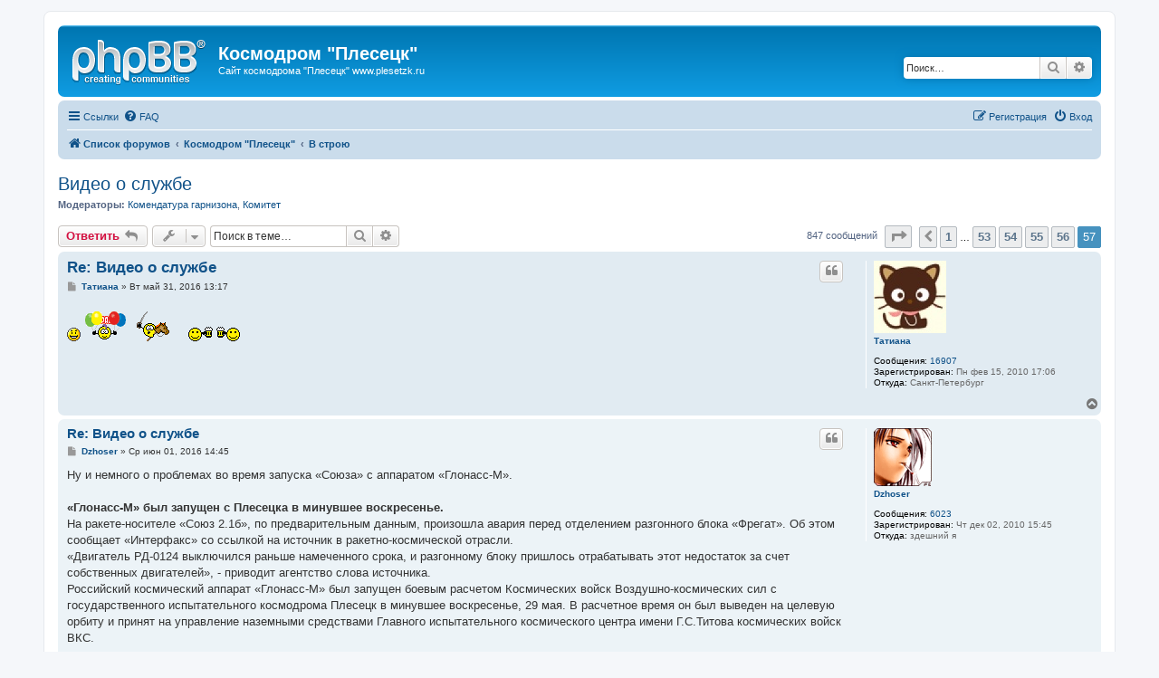

--- FILE ---
content_type: text/html; charset=UTF-8
request_url: http://forum.plesetzk.ru/viewtopic.php?f=25&p=389093&sid=e6f121cead8962d75a58f4e17b172d48
body_size: 8544
content:
<!DOCTYPE html>
<html dir="ltr" lang="ru">
<head>
<meta charset="utf-8" />
<meta http-equiv="X-UA-Compatible" content="IE=edge">
<meta name="viewport" content="width=device-width, initial-scale=1" />

<title>Видео о службе - Страница 57 - Космодром &quot;Плесецк&quot;</title>


	<link rel="canonical" href="http://forum.plesetzk.ru/viewtopic.php?t=3611&amp;start=840">

<!--
	phpBB style name: prosilver
	Based on style:   prosilver (this is the default phpBB3 style)
	Original author:  Tom Beddard ( http://www.subBlue.com/ )
	Modified by:
-->

<link href="./assets/css/font-awesome.min.css?assets_version=12" rel="stylesheet">
<link href="./styles/prosilver/theme/stylesheet.css?assets_version=12" rel="stylesheet">
<link href="./styles/prosilver/theme/ru/stylesheet.css?assets_version=12" rel="stylesheet">




<!--[if lte IE 9]>
	<link href="./styles/prosilver/theme/tweaks.css?assets_version=12" rel="stylesheet">
<![endif]-->





</head>
<body id="phpbb" class="nojs notouch section-viewtopic ltr ">


<div id="wrap" class="wrap">
	<a id="top" class="top-anchor" accesskey="t"></a>
	<div id="page-header">
		<div class="headerbar" role="banner">
					<div class="inner">

			<div id="site-description" class="site-description">
				<a id="logo" class="logo" href="./index.php?sid=45c836e40eb5da0561a52003ffff88d8" title="Список форумов"><span class="site_logo"></span></a>
				<h1>Космодром &quot;Плесецк&quot;</h1>
				<p>Сайт космодрома &quot;Плесецк&quot; www.plesetzk.ru</p>
				<p class="skiplink"><a href="#start_here">Пропустить</a></p>
			</div>

									<div id="search-box" class="search-box search-header" role="search">
				<form action="./search.php?sid=45c836e40eb5da0561a52003ffff88d8" method="get" id="search">
				<fieldset>
					<input name="keywords" id="keywords" type="search" maxlength="128" title="Ключевые слова" class="inputbox search tiny" size="20" value="" placeholder="Поиск…" />
					<button class="button button-search" type="submit" title="Поиск">
						<i class="icon fa-search fa-fw" aria-hidden="true"></i><span class="sr-only">Поиск</span>
					</button>
					<a href="./search.php?sid=45c836e40eb5da0561a52003ffff88d8" class="button button-search-end" title="Расширенный поиск">
						<i class="icon fa-cog fa-fw" aria-hidden="true"></i><span class="sr-only">Расширенный поиск</span>
					</a>
					<input type="hidden" name="sid" value="45c836e40eb5da0561a52003ffff88d8" />

				</fieldset>
				</form>
			</div>
						
			</div>
					</div>
				<div class="navbar" role="navigation">
	<div class="inner">

	<ul id="nav-main" class="nav-main linklist" role="menubar">

		<li id="quick-links" class="quick-links dropdown-container responsive-menu" data-skip-responsive="true">
			<a href="#" class="dropdown-trigger">
				<i class="icon fa-bars fa-fw" aria-hidden="true"></i><span>Ссылки</span>
			</a>
			<div class="dropdown">
				<div class="pointer"><div class="pointer-inner"></div></div>
				<ul class="dropdown-contents" role="menu">
					
											<li class="separator"></li>
																									<li>
								<a href="./search.php?search_id=unanswered&amp;sid=45c836e40eb5da0561a52003ffff88d8" role="menuitem">
									<i class="icon fa-file-o fa-fw icon-gray" aria-hidden="true"></i><span>Сообщения без ответов</span>
								</a>
							</li>
							<li>
								<a href="./search.php?search_id=active_topics&amp;sid=45c836e40eb5da0561a52003ffff88d8" role="menuitem">
									<i class="icon fa-file-o fa-fw icon-blue" aria-hidden="true"></i><span>Активные темы</span>
								</a>
							</li>
							<li class="separator"></li>
							<li>
								<a href="./search.php?sid=45c836e40eb5da0561a52003ffff88d8" role="menuitem">
									<i class="icon fa-search fa-fw" aria-hidden="true"></i><span>Поиск</span>
								</a>
							</li>
					
											<li class="separator"></li>
																			<li>
								<a href="./memberlist.php?mode=team&amp;sid=45c836e40eb5da0561a52003ffff88d8" role="menuitem">
									<i class="icon fa-shield fa-fw" aria-hidden="true"></i><span>Наша команда</span>
								</a>
							</li>
																<li class="separator"></li>

									</ul>
			</div>
		</li>

				<li data-skip-responsive="true">
			<a href="/app.php/help/faq?sid=45c836e40eb5da0561a52003ffff88d8" rel="help" title="Часто задаваемые вопросы" role="menuitem">
				<i class="icon fa-question-circle fa-fw" aria-hidden="true"></i><span>FAQ</span>
			</a>
		</li>
						
			<li class="rightside"  data-skip-responsive="true">
			<a href="./ucp.php?mode=login&amp;sid=45c836e40eb5da0561a52003ffff88d8" title="Вход" accesskey="x" role="menuitem">
				<i class="icon fa-power-off fa-fw" aria-hidden="true"></i><span>Вход</span>
			</a>
		</li>
					<li class="rightside" data-skip-responsive="true">
				<a href="./ucp.php?mode=register&amp;sid=45c836e40eb5da0561a52003ffff88d8" role="menuitem">
					<i class="icon fa-pencil-square-o  fa-fw" aria-hidden="true"></i><span>Регистрация</span>
				</a>
			</li>
						</ul>

	<ul id="nav-breadcrumbs" class="nav-breadcrumbs linklist navlinks" role="menubar">
						<li class="breadcrumbs">
										<span class="crumb"  itemtype="http://data-vocabulary.org/Breadcrumb" itemscope=""><a href="./index.php?sid=45c836e40eb5da0561a52003ffff88d8" itemprop="url" accesskey="h" data-navbar-reference="index"><i class="icon fa-home fa-fw"></i><span itemprop="title">Список форумов</span></a></span>

											<span class="crumb"  itemtype="http://data-vocabulary.org/Breadcrumb" itemscope="" data-forum-id="16"><a href="./viewforum.php?f=16&amp;sid=45c836e40eb5da0561a52003ffff88d8" itemprop="url"><span itemprop="title">Космодром &quot;Плесецк&quot;</span></a></span>
															<span class="crumb"  itemtype="http://data-vocabulary.org/Breadcrumb" itemscope="" data-forum-id="25"><a href="./viewforum.php?f=25&amp;sid=45c836e40eb5da0561a52003ffff88d8" itemprop="url"><span itemprop="title">В строю</span></a></span>
												</li>
		
					<li class="rightside responsive-search">
				<a href="./search.php?sid=45c836e40eb5da0561a52003ffff88d8" title="Параметры расширенного поиска" role="menuitem">
					<i class="icon fa-search fa-fw" aria-hidden="true"></i><span class="sr-only">Поиск</span>
				</a>
			</li>
			</ul>

	</div>
</div>
	</div>

	
	<a id="start_here" class="anchor"></a>
	<div id="page-body" class="page-body" role="main">
		
		
<h2 class="topic-title"><a href="./viewtopic.php?f=25&amp;t=3611&amp;start=840&amp;sid=45c836e40eb5da0561a52003ffff88d8">Видео о службе</a></h2>
<!-- NOTE: remove the style="display: none" when you want to have the forum description on the topic body -->
<div style="display: none !important;">Информация о прохождении службы в действующих частях<br /></div>
<p>
	<strong>Модераторы:</strong> <a href="./memberlist.php?mode=group&amp;g=4143&amp;sid=45c836e40eb5da0561a52003ffff88d8">Комендатура гарнизона</a>, <a href="./memberlist.php?mode=group&amp;g=4144&amp;sid=45c836e40eb5da0561a52003ffff88d8">Комитет</a>
</p>


<div class="action-bar bar-top">
	
			<a href="./posting.php?mode=reply&amp;f=25&amp;t=3611&amp;sid=45c836e40eb5da0561a52003ffff88d8" class="button" title="Ответить">
							<span>Ответить</span> <i class="icon fa-reply fa-fw" aria-hidden="true"></i>
					</a>
	
			<div class="dropdown-container dropdown-button-control topic-tools">
		<span title="Управление темой" class="button button-secondary dropdown-trigger dropdown-select">
			<i class="icon fa-wrench fa-fw" aria-hidden="true"></i>
			<span class="caret"><i class="icon fa-sort-down fa-fw" aria-hidden="true"></i></span>
		</span>
		<div class="dropdown">
			<div class="pointer"><div class="pointer-inner"></div></div>
			<ul class="dropdown-contents">
																												<li>
					<a href="./viewtopic.php?f=25&amp;t=3611&amp;start=840&amp;sid=45c836e40eb5da0561a52003ffff88d8&amp;view=print" title="Версия для печати" accesskey="p">
						<i class="icon fa-print fa-fw" aria-hidden="true"></i><span>Версия для печати</span>
					</a>
				</li>
											</ul>
		</div>
	</div>
	
			<div class="search-box" role="search">
			<form method="get" id="topic-search" action="./search.php?sid=45c836e40eb5da0561a52003ffff88d8">
			<fieldset>
				<input class="inputbox search tiny"  type="search" name="keywords" id="search_keywords" size="20" placeholder="Поиск в теме…" />
				<button class="button button-search" type="submit" title="Поиск">
					<i class="icon fa-search fa-fw" aria-hidden="true"></i><span class="sr-only">Поиск</span>
				</button>
				<a href="./search.php?sid=45c836e40eb5da0561a52003ffff88d8" class="button button-search-end" title="Расширенный поиск">
					<i class="icon fa-cog fa-fw" aria-hidden="true"></i><span class="sr-only">Расширенный поиск</span>
				</a>
				<input type="hidden" name="t" value="3611" />
<input type="hidden" name="sf" value="msgonly" />
<input type="hidden" name="sid" value="45c836e40eb5da0561a52003ffff88d8" />

			</fieldset>
			</form>
		</div>
	
			<div class="pagination">
			847 сообщений
							<ul>
	<li class="dropdown-container dropdown-button-control dropdown-page-jump page-jump">
		<a class="button button-icon-only dropdown-trigger" href="#" title="Щёлкните для перехода на страницу…" role="button"><i class="icon fa-level-down fa-rotate-270" aria-hidden="true"></i><span class="sr-only">Страница <strong>57</strong> из <strong>57</strong></span></a>
		<div class="dropdown">
			<div class="pointer"><div class="pointer-inner"></div></div>
			<ul class="dropdown-contents">
				<li>Перейти на страницу:</li>
				<li class="page-jump-form">
					<input type="number" name="page-number" min="1" max="999999" title="Введите номер страницы, на которую хотите перейти" class="inputbox tiny" data-per-page="15" data-base-url=".&#x2F;viewtopic.php&#x3F;f&#x3D;25&amp;amp&#x3B;t&#x3D;3611&amp;amp&#x3B;sid&#x3D;45c836e40eb5da0561a52003ffff88d8" data-start-name="start" />
					<input class="button2" value="Перейти" type="button" />
				</li>
			</ul>
		</div>
	</li>
			<li class="arrow previous"><a class="button button-icon-only" href="./viewtopic.php?f=25&amp;t=3611&amp;sid=45c836e40eb5da0561a52003ffff88d8&amp;start=825" rel="prev" role="button"><i class="icon fa-chevron-left fa-fw" aria-hidden="true"></i><span class="sr-only">Пред.</span></a></li>
				<li><a class="button" href="./viewtopic.php?f=25&amp;t=3611&amp;sid=45c836e40eb5da0561a52003ffff88d8" role="button">1</a></li>
			<li class="ellipsis" role="separator"><span>…</span></li>
				<li><a class="button" href="./viewtopic.php?f=25&amp;t=3611&amp;sid=45c836e40eb5da0561a52003ffff88d8&amp;start=780" role="button">53</a></li>
				<li><a class="button" href="./viewtopic.php?f=25&amp;t=3611&amp;sid=45c836e40eb5da0561a52003ffff88d8&amp;start=795" role="button">54</a></li>
				<li><a class="button" href="./viewtopic.php?f=25&amp;t=3611&amp;sid=45c836e40eb5da0561a52003ffff88d8&amp;start=810" role="button">55</a></li>
				<li><a class="button" href="./viewtopic.php?f=25&amp;t=3611&amp;sid=45c836e40eb5da0561a52003ffff88d8&amp;start=825" role="button">56</a></li>
			<li class="active"><span>57</span></li>
	</ul>
					</div>
		</div>




			<div id="p280899" class="post has-profile bg2">
		<div class="inner">

		<dl class="postprofile" id="profile280899">
			<dt class="no-profile-rank has-avatar">
				<div class="avatar-container">
																<a href="./memberlist.php?mode=viewprofile&amp;u=4138&amp;sid=45c836e40eb5da0561a52003ffff88d8" class="avatar"><img class="avatar" src="./download/file.php?avatar=4138_1266670082.jpg" width="80" height="80" alt="Аватара пользователя" /></a>														</div>
								<a href="./memberlist.php?mode=viewprofile&amp;u=4138&amp;sid=45c836e40eb5da0561a52003ffff88d8" class="username">Татиана</a>							</dt>

									
		<dd class="profile-posts"><strong>Сообщения:</strong> <a href="./search.php?author_id=4138&amp;sr=posts&amp;sid=45c836e40eb5da0561a52003ffff88d8">16907</a></dd>		<dd class="profile-joined"><strong>Зарегистрирован:</strong> Пн фев 15, 2010 17:06</dd>		
		
											<dd class="profile-custom-field profile-phpbb_location"><strong>Откуда:</strong> Санкт-Петербург</dd>
							
						
		</dl>

		<div class="postbody">
						<div id="post_content280899">

						<h3 class="first"><a href="#p280899">Re: Видео о службе</a></h3>

													<ul class="post-buttons">
																																									<li>
							<a href="./posting.php?mode=quote&amp;f=25&amp;p=280899&amp;sid=45c836e40eb5da0561a52003ffff88d8" title="Ответить с цитатой" class="button button-icon-only">
								<i class="icon fa-quote-left fa-fw" aria-hidden="true"></i><span class="sr-only">Цитата</span>
							</a>
						</li>
														</ul>
							
						<p class="author">
									<a class="unread" href="./viewtopic.php?p=280899&amp;sid=45c836e40eb5da0561a52003ffff88d8#p280899" title="Сообщение">
						<i class="icon fa-file fa-fw icon-lightgray icon-md" aria-hidden="true"></i><span class="sr-only">Сообщение</span>
					</a>
								<span class="responsive-hide"> <strong><a href="./memberlist.php?mode=viewprofile&amp;u=4138&amp;sid=45c836e40eb5da0561a52003ffff88d8" class="username">Татиана</a></strong> &raquo; </span>Вт май 31, 2016 13:17
			</p>
			
			
			
			<div class="content"><img class="smilies" src="./images/smilies/icon_smile.gif" width="15" height="15" alt=":)" title="Smile">  <img class="smilies" src="./images/smilies/poz.gif" width="47" height="43" alt=":poz:" title="Поздравляю">  <img class="smilies" src="./images/smilies/bud.gif" width="60" height="40" alt=":bud:" title="На коне">  <img class="smilies" src="./images/smilies/beer.gif" width="57" height="16" alt=":beer:" title="Пиво"></div>

			
									
									
						</div>

		</div>

				<div class="back2top">
						<a href="#top" class="top" title="Вернуться к началу">
				<i class="icon fa-chevron-circle-up fa-fw icon-gray" aria-hidden="true"></i>
				<span class="sr-only">Вернуться к началу</span>
			</a>
					</div>
		
		</div>
	</div>

	<hr class="divider" />
				<div id="p280963" class="post has-profile bg1">
		<div class="inner">

		<dl class="postprofile" id="profile280963">
			<dt class="no-profile-rank has-avatar">
				<div class="avatar-container">
																<a href="./memberlist.php?mode=viewprofile&amp;u=4638&amp;sid=45c836e40eb5da0561a52003ffff88d8" class="avatar"><img class="avatar" src="./download/file.php?avatar=4638_1528031153.gif" width="64" height="64" alt="Аватара пользователя" /></a>														</div>
								<a href="./memberlist.php?mode=viewprofile&amp;u=4638&amp;sid=45c836e40eb5da0561a52003ffff88d8" class="username">Dzhoser</a>							</dt>

									
		<dd class="profile-posts"><strong>Сообщения:</strong> <a href="./search.php?author_id=4638&amp;sr=posts&amp;sid=45c836e40eb5da0561a52003ffff88d8">6023</a></dd>		<dd class="profile-joined"><strong>Зарегистрирован:</strong> Чт дек 02, 2010 15:45</dd>		
		
											<dd class="profile-custom-field profile-phpbb_location"><strong>Откуда:</strong> здешний я</dd>
							
						
		</dl>

		<div class="postbody">
						<div id="post_content280963">

						<h3 ><a href="#p280963">Re: Видео о службе</a></h3>

													<ul class="post-buttons">
																																									<li>
							<a href="./posting.php?mode=quote&amp;f=25&amp;p=280963&amp;sid=45c836e40eb5da0561a52003ffff88d8" title="Ответить с цитатой" class="button button-icon-only">
								<i class="icon fa-quote-left fa-fw" aria-hidden="true"></i><span class="sr-only">Цитата</span>
							</a>
						</li>
														</ul>
							
						<p class="author">
									<a class="unread" href="./viewtopic.php?p=280963&amp;sid=45c836e40eb5da0561a52003ffff88d8#p280963" title="Сообщение">
						<i class="icon fa-file fa-fw icon-lightgray icon-md" aria-hidden="true"></i><span class="sr-only">Сообщение</span>
					</a>
								<span class="responsive-hide"> <strong><a href="./memberlist.php?mode=viewprofile&amp;u=4638&amp;sid=45c836e40eb5da0561a52003ffff88d8" class="username">Dzhoser</a></strong> &raquo; </span>Ср июн 01, 2016 14:45
			</p>
			
			
			
			<div class="content">Ну и немного о проблемах во время запуска «Союза» с аппаратом «Глонасс-М».<br>
<br>
<strong class="text-strong">«Глонасс-М» был запущен с Плесецка в минувшее воскресенье.</strong><br>
На ракете-носителе «Союз 2.1б», по предварительным данным, произошла авария перед отделением разгонного блока «Фрегат». Об этом сообщает «Интерфакс» со ссылкой на источник в ракетно-космической отрасли.<br>
«Двигатель РД-0124  выключился раньше намеченного срока, и разгонному блоку пришлось отрабатывать этот недостаток за счет собственных двигателей», - приводит агентство слова источника.<br>
Российский космический аппарат «Глонасс-М» был запущен боевым расчетом Космических войск Воздушно-космических сил с государственного испытательного космодрома Плесецк в минувшее воскресенье, 29 мая. В расчетное время он был выведен на целевую орбиту и принят на управление наземными средствами Главного испытательного космического центра имени Г.С.Титова космических войск ВКС.</div>

			
									
									<div id="sig280963" class="signature"><a href="http://flines.ru/" class="postlink"><img src="http://flines.ru/timelines/1269010.jpg" class="postimage" alt="Изображение"></a><br>
<span style="color:#0000BF">Ваши: IP, Операционная Система, Браузер и только для Вас<br>
<a href="http://2ip.ru/" class="postlink"><img src="http://2ip.ru/bar/ip14.gif" class="postimage" alt="Изображение"></a></span></div>
						</div>

		</div>

				<div class="back2top">
						<a href="#top" class="top" title="Вернуться к началу">
				<i class="icon fa-chevron-circle-up fa-fw icon-gray" aria-hidden="true"></i>
				<span class="sr-only">Вернуться к началу</span>
			</a>
					</div>
		
		</div>
	</div>

	<hr class="divider" />
				<div id="p281144" class="post has-profile bg2">
		<div class="inner">

		<dl class="postprofile" id="profile281144">
			<dt class="no-profile-rank has-avatar">
				<div class="avatar-container">
																<a href="./memberlist.php?mode=viewprofile&amp;u=4638&amp;sid=45c836e40eb5da0561a52003ffff88d8" class="avatar"><img class="avatar" src="./download/file.php?avatar=4638_1528031153.gif" width="64" height="64" alt="Аватара пользователя" /></a>														</div>
								<a href="./memberlist.php?mode=viewprofile&amp;u=4638&amp;sid=45c836e40eb5da0561a52003ffff88d8" class="username">Dzhoser</a>							</dt>

									
		<dd class="profile-posts"><strong>Сообщения:</strong> <a href="./search.php?author_id=4638&amp;sr=posts&amp;sid=45c836e40eb5da0561a52003ffff88d8">6023</a></dd>		<dd class="profile-joined"><strong>Зарегистрирован:</strong> Чт дек 02, 2010 15:45</dd>		
		
											<dd class="profile-custom-field profile-phpbb_location"><strong>Откуда:</strong> здешний я</dd>
							
						
		</dl>

		<div class="postbody">
						<div id="post_content281144">

						<h3 ><a href="#p281144">Re: Видео о службе</a></h3>

													<ul class="post-buttons">
																																									<li>
							<a href="./posting.php?mode=quote&amp;f=25&amp;p=281144&amp;sid=45c836e40eb5da0561a52003ffff88d8" title="Ответить с цитатой" class="button button-icon-only">
								<i class="icon fa-quote-left fa-fw" aria-hidden="true"></i><span class="sr-only">Цитата</span>
							</a>
						</li>
														</ul>
							
						<p class="author">
									<a class="unread" href="./viewtopic.php?p=281144&amp;sid=45c836e40eb5da0561a52003ffff88d8#p281144" title="Сообщение">
						<i class="icon fa-file fa-fw icon-lightgray icon-md" aria-hidden="true"></i><span class="sr-only">Сообщение</span>
					</a>
								<span class="responsive-hide"> <strong><a href="./memberlist.php?mode=viewprofile&amp;u=4638&amp;sid=45c836e40eb5da0561a52003ffff88d8" class="username">Dzhoser</a></strong> &raquo; </span>Вс июн 05, 2016 14:55
			</p>
			
			
			
			<div class="content"><strong class="text-strong">Репортаж о пуске Космос (Гео-ИК-2) – Рокот/Бриз-КМ 4 июня</strong><br>
<br>
<object classid="clsid:D27CDB6E-AE6D-11CF-96B8-444553540000" codebase="http://active.macromedia.com/flash2/cabs/swflash.cab#version=5,0,0,0" width="660" height="450"><param name="movie" value="http://www.youtube.com/v/Gw6OM6Xp3gQ"><param name="play" value="false"><param name="loop" value="false"><param name="quality" value="high"><param name="allowScriptAccess" value="never"><param name="allowNetworking" value="internal"><embed src="http://www.youtube.com/v/Gw6OM6Xp3gQ" type="application/x-shockwave-flash" pluginspage="http://www.macromedia.com/shockwave/download/index.cgi?P1_Prod_Version=ShockwaveFlash" width="660" height="450" play="false" loop="false" quality="high" allowscriptaccess="never" allownetworking="internal"></object></div>

			
									
									<div id="sig281144" class="signature"><a href="http://flines.ru/" class="postlink"><img src="http://flines.ru/timelines/1269010.jpg" class="postimage" alt="Изображение"></a><br>
<span style="color:#0000BF">Ваши: IP, Операционная Система, Браузер и только для Вас<br>
<a href="http://2ip.ru/" class="postlink"><img src="http://2ip.ru/bar/ip14.gif" class="postimage" alt="Изображение"></a></span></div>
						</div>

		</div>

				<div class="back2top">
						<a href="#top" class="top" title="Вернуться к началу">
				<i class="icon fa-chevron-circle-up fa-fw icon-gray" aria-hidden="true"></i>
				<span class="sr-only">Вернуться к началу</span>
			</a>
					</div>
		
		</div>
	</div>

	<hr class="divider" />
				<div id="p311508" class="post has-profile bg1">
		<div class="inner">

		<dl class="postprofile" id="profile311508">
			<dt class="no-profile-rank has-avatar">
				<div class="avatar-container">
																<a href="./memberlist.php?mode=viewprofile&amp;u=4638&amp;sid=45c836e40eb5da0561a52003ffff88d8" class="avatar"><img class="avatar" src="./download/file.php?avatar=4638_1528031153.gif" width="64" height="64" alt="Аватара пользователя" /></a>														</div>
								<a href="./memberlist.php?mode=viewprofile&amp;u=4638&amp;sid=45c836e40eb5da0561a52003ffff88d8" class="username">Dzhoser</a>							</dt>

									
		<dd class="profile-posts"><strong>Сообщения:</strong> <a href="./search.php?author_id=4638&amp;sr=posts&amp;sid=45c836e40eb5da0561a52003ffff88d8">6023</a></dd>		<dd class="profile-joined"><strong>Зарегистрирован:</strong> Чт дек 02, 2010 15:45</dd>		
		
											<dd class="profile-custom-field profile-phpbb_location"><strong>Откуда:</strong> здешний я</dd>
							
						
		</dl>

		<div class="postbody">
						<div id="post_content311508">

						<h3 ><a href="#p311508">Re: Видео о службе</a></h3>

													<ul class="post-buttons">
																																									<li>
							<a href="./posting.php?mode=quote&amp;f=25&amp;p=311508&amp;sid=45c836e40eb5da0561a52003ffff88d8" title="Ответить с цитатой" class="button button-icon-only">
								<i class="icon fa-quote-left fa-fw" aria-hidden="true"></i><span class="sr-only">Цитата</span>
							</a>
						</li>
														</ul>
							
						<p class="author">
									<a class="unread" href="./viewtopic.php?p=311508&amp;sid=45c836e40eb5da0561a52003ffff88d8#p311508" title="Сообщение">
						<i class="icon fa-file fa-fw icon-lightgray icon-md" aria-hidden="true"></i><span class="sr-only">Сообщение</span>
					</a>
								<span class="responsive-hide"> <strong><a href="./memberlist.php?mode=viewprofile&amp;u=4638&amp;sid=45c836e40eb5da0561a52003ffff88d8" class="username">Dzhoser</a></strong> &raquo; </span>Чт окт 05, 2017 14:49
			</p>
			
			
			
			<div class="content"><strong class="text-strong">Космические войска России отметили праздник.</strong> <img class="smilies" src="./images/smilies/poz.gif" width="47" height="43" alt=":poz:" title="Поздравляю">  <img class="smilies" src="./images/smilies/poz.gif" width="47" height="43" alt=":poz:" title="Поздравляю">  <img class="smilies" src="./images/smilies/poz.gif" width="47" height="43" alt=":poz:" title="Поздравляю"> <br>
<br>
<object classid="clsid:D27CDB6E-AE6D-11CF-96B8-444553540000" codebase="http://active.macromedia.com/flash2/cabs/swflash.cab#version=5,0,0,0" width="760" height="550"><param name="movie" value="http://www.youtube.com/v/2iHWW1n5ZOk"><param name="play" value="false"><param name="loop" value="false"><param name="quality" value="high"><param name="allowScriptAccess" value="never"><param name="allowNetworking" value="internal"><embed src="http://www.youtube.com/v/2iHWW1n5ZOk" type="application/x-shockwave-flash" pluginspage="http://www.macromedia.com/shockwave/download/index.cgi?P1_Prod_Version=ShockwaveFlash" width="760" height="550" play="false" loop="false" quality="high" allowscriptaccess="never" allownetworking="internal"></object><br>
<a href="http://www.youtube.com/embed/2iHWW1n5ZOk" class="postlink">http://www.youtube.com/embed/2iHWW1n5ZOk</a></div>

			
									
									<div id="sig311508" class="signature"><a href="http://flines.ru/" class="postlink"><img src="http://flines.ru/timelines/1269010.jpg" class="postimage" alt="Изображение"></a><br>
<span style="color:#0000BF">Ваши: IP, Операционная Система, Браузер и только для Вас<br>
<a href="http://2ip.ru/" class="postlink"><img src="http://2ip.ru/bar/ip14.gif" class="postimage" alt="Изображение"></a></span></div>
						</div>

		</div>

				<div class="back2top">
						<a href="#top" class="top" title="Вернуться к началу">
				<i class="icon fa-chevron-circle-up fa-fw icon-gray" aria-hidden="true"></i>
				<span class="sr-only">Вернуться к началу</span>
			</a>
					</div>
		
		</div>
	</div>

	<hr class="divider" />
				<div id="p321391" class="post has-profile bg2">
		<div class="inner">

		<dl class="postprofile" id="profile321391">
			<dt class="no-profile-rank has-avatar">
				<div class="avatar-container">
																<a href="./memberlist.php?mode=viewprofile&amp;u=4638&amp;sid=45c836e40eb5da0561a52003ffff88d8" class="avatar"><img class="avatar" src="./download/file.php?avatar=4638_1528031153.gif" width="64" height="64" alt="Аватара пользователя" /></a>														</div>
								<a href="./memberlist.php?mode=viewprofile&amp;u=4638&amp;sid=45c836e40eb5da0561a52003ffff88d8" class="username">Dzhoser</a>							</dt>

									
		<dd class="profile-posts"><strong>Сообщения:</strong> <a href="./search.php?author_id=4638&amp;sr=posts&amp;sid=45c836e40eb5da0561a52003ffff88d8">6023</a></dd>		<dd class="profile-joined"><strong>Зарегистрирован:</strong> Чт дек 02, 2010 15:45</dd>		
		
											<dd class="profile-custom-field profile-phpbb_location"><strong>Откуда:</strong> здешний я</dd>
							
						
		</dl>

		<div class="postbody">
						<div id="post_content321391">

						<h3 ><a href="#p321391">Re: Видео о службе</a></h3>

													<ul class="post-buttons">
																																									<li>
							<a href="./posting.php?mode=quote&amp;f=25&amp;p=321391&amp;sid=45c836e40eb5da0561a52003ffff88d8" title="Ответить с цитатой" class="button button-icon-only">
								<i class="icon fa-quote-left fa-fw" aria-hidden="true"></i><span class="sr-only">Цитата</span>
							</a>
						</li>
														</ul>
							
						<p class="author">
									<a class="unread" href="./viewtopic.php?p=321391&amp;sid=45c836e40eb5da0561a52003ffff88d8#p321391" title="Сообщение">
						<i class="icon fa-file fa-fw icon-lightgray icon-md" aria-hidden="true"></i><span class="sr-only">Сообщение</span>
					</a>
								<span class="responsive-hide"> <strong><a href="./memberlist.php?mode=viewprofile&amp;u=4638&amp;sid=45c836e40eb5da0561a52003ffff88d8" class="username">Dzhoser</a></strong> &raquo; </span>Пн окт 23, 2017 14:02
			</p>
			
			
			
			<div class="content">Войсковую часть 14056 посетили журналисты RT.<br>
<br>
<object classid="clsid:D27CDB6E-AE6D-11CF-96B8-444553540000" codebase="http://active.macromedia.com/flash2/cabs/swflash.cab#version=5,0,0,0" width="760" height="550"><param name="movie" value="http://www.youtube.com/v/hqX6729Aq64"><param name="play" value="false"><param name="loop" value="false"><param name="quality" value="high"><param name="allowScriptAccess" value="never"><param name="allowNetworking" value="internal"><embed src="http://www.youtube.com/v/hqX6729Aq64" type="application/x-shockwave-flash" pluginspage="http://www.macromedia.com/shockwave/download/index.cgi?P1_Prod_Version=ShockwaveFlash" width="760" height="550" play="false" loop="false" quality="high" allowscriptaccess="never" allownetworking="internal"></object></div>

			
									
									<div id="sig321391" class="signature"><a href="http://flines.ru/" class="postlink"><img src="http://flines.ru/timelines/1269010.jpg" class="postimage" alt="Изображение"></a><br>
<span style="color:#0000BF">Ваши: IP, Операционная Система, Браузер и только для Вас<br>
<a href="http://2ip.ru/" class="postlink"><img src="http://2ip.ru/bar/ip14.gif" class="postimage" alt="Изображение"></a></span></div>
						</div>

		</div>

				<div class="back2top">
						<a href="#top" class="top" title="Вернуться к началу">
				<i class="icon fa-chevron-circle-up fa-fw icon-gray" aria-hidden="true"></i>
				<span class="sr-only">Вернуться к началу</span>
			</a>
					</div>
		
		</div>
	</div>

	<hr class="divider" />
				<div id="p334743" class="post has-profile bg1">
		<div class="inner">

		<dl class="postprofile" id="profile334743">
			<dt class="no-profile-rank has-avatar">
				<div class="avatar-container">
																<a href="./memberlist.php?mode=viewprofile&amp;u=144&amp;sid=45c836e40eb5da0561a52003ffff88d8" class="avatar"><img class="avatar" src="./download/file.php?avatar=144.jpg" width="68" height="75" alt="Аватара пользователя" /></a>														</div>
								<a href="./memberlist.php?mode=viewprofile&amp;u=144&amp;sid=45c836e40eb5da0561a52003ffff88d8" class="username">Сергей Гвоздев Дед</a>							</dt>

									
		<dd class="profile-posts"><strong>Сообщения:</strong> <a href="./search.php?author_id=144&amp;sr=posts&amp;sid=45c836e40eb5da0561a52003ffff88d8">2158</a></dd>		<dd class="profile-joined"><strong>Зарегистрирован:</strong> Вт май 25, 2004 7:55</dd>		
		
																<dd class="profile-custom-field profile-phpbb_location"><strong>Откуда:</strong> Киев</dd>
							
							<dd class="profile-contact">
				<strong>Контактная информация:</strong>
				<div class="dropdown-container dropdown-left">
					<a href="#" class="dropdown-trigger" title="Контактная информация пользователя Сергей Гвоздев Дед">
						<i class="icon fa-commenting-o fa-fw icon-lg" aria-hidden="true"></i><span class="sr-only">Контактная информация пользователя Сергей Гвоздев Дед</span>
					</a>
					<div class="dropdown">
						<div class="pointer"><div class="pointer-inner"></div></div>
						<div class="dropdown-contents contact-icons">
																																								<div>
																	<a href="https://www.icq.com/people/466058392/" title="ICQ" class="last-cell">
										<span class="contact-icon phpbb_icq-icon">ICQ</span>
									</a>
																	</div>
																					</div>
					</div>
				</div>
			</dd>
				
		</dl>

		<div class="postbody">
						<div id="post_content334743">

						<h3 ><a href="#p334743">Re: Видео о службе</a></h3>

													<ul class="post-buttons">
																																									<li>
							<a href="./posting.php?mode=quote&amp;f=25&amp;p=334743&amp;sid=45c836e40eb5da0561a52003ffff88d8" title="Ответить с цитатой" class="button button-icon-only">
								<i class="icon fa-quote-left fa-fw" aria-hidden="true"></i><span class="sr-only">Цитата</span>
							</a>
						</li>
														</ul>
							
						<p class="author">
									<a class="unread" href="./viewtopic.php?p=334743&amp;sid=45c836e40eb5da0561a52003ffff88d8#p334743" title="Сообщение">
						<i class="icon fa-file fa-fw icon-lightgray icon-md" aria-hidden="true"></i><span class="sr-only">Сообщение</span>
					</a>
								<span class="responsive-hide"> <strong><a href="./memberlist.php?mode=viewprofile&amp;u=144&amp;sid=45c836e40eb5da0561a52003ffff88d8" class="username">Сергей Гвоздев Дед</a></strong> &raquo; </span>Пт авг 10, 2018 11:51
			</p>
			
			
			
			<div class="content">Забавный ролик !  <img class="smilies" src="./images/smilies/icon_wink.gif" width="15" height="15" alt=":wink:" title="Wink">  <img class="smilies" src="./images/smilies/icon_cool.gif" width="15" height="15" alt="8)" title="Cool">  <img class="smilies" src="./images/smilies/beer.gif" width="57" height="16" alt=":beer:" title="Пиво"></div>

			
									
									<div id="sig334743" class="signature">на полигоне с 1966 по 1973.</div>
						</div>

		</div>

				<div class="back2top">
						<a href="#top" class="top" title="Вернуться к началу">
				<i class="icon fa-chevron-circle-up fa-fw icon-gray" aria-hidden="true"></i>
				<span class="sr-only">Вернуться к началу</span>
			</a>
					</div>
		
		</div>
	</div>

	<hr class="divider" />
				<div id="p389093" class="post has-profile bg2">
		<div class="inner">

		<dl class="postprofile" id="profile389093">
			<dt class="no-profile-rank has-avatar">
				<div class="avatar-container">
																<a href="./memberlist.php?mode=viewprofile&amp;u=5857&amp;sid=45c836e40eb5da0561a52003ffff88d8" class="avatar"><img class="avatar" src="./download/file.php?avatar=5857_1348650859.jpg" width="80" height="53" alt="Аватара пользователя" /></a>														</div>
								<a href="./memberlist.php?mode=viewprofile&amp;u=5857&amp;sid=45c836e40eb5da0561a52003ffff88d8" class="username">sergey_nazarov</a>							</dt>

									
		<dd class="profile-posts"><strong>Сообщения:</strong> <a href="./search.php?author_id=5857&amp;sr=posts&amp;sid=45c836e40eb5da0561a52003ffff88d8">1524</a></dd>		<dd class="profile-joined"><strong>Зарегистрирован:</strong> Ср июл 04, 2012 15:16</dd>		
		
											<dd class="profile-custom-field profile-phpbb_location"><strong>Откуда:</strong> Москва</dd>
							
						
		</dl>

		<div class="postbody">
						<div id="post_content389093">

						<h3 ><a href="#p389093">Видео о службе</a></h3>

													<ul class="post-buttons">
																																									<li>
							<a href="./posting.php?mode=quote&amp;f=25&amp;p=389093&amp;sid=45c836e40eb5da0561a52003ffff88d8" title="Ответить с цитатой" class="button button-icon-only">
								<i class="icon fa-quote-left fa-fw" aria-hidden="true"></i><span class="sr-only">Цитата</span>
							</a>
						</li>
														</ul>
							
						<p class="author">
									<a class="unread" href="./viewtopic.php?p=389093&amp;sid=45c836e40eb5da0561a52003ffff88d8#p389093" title="Сообщение">
						<i class="icon fa-file fa-fw icon-lightgray icon-md" aria-hidden="true"></i><span class="sr-only">Сообщение</span>
					</a>
								<span class="responsive-hide"> <strong><a href="./memberlist.php?mode=viewprofile&amp;u=5857&amp;sid=45c836e40eb5da0561a52003ffff88d8" class="username">sergey_nazarov</a></strong> &raquo; </span>Сб окт 12, 2019 7:41
			</p>
			
			
			
			<div class="content">Да, согласен <img class="smilies" src="./images/smilies/beer.gif" width="57" height="16" alt=":beer:" title="Пиво"></div>

			
									
									
						</div>

		</div>

				<div class="back2top">
						<a href="#top" class="top" title="Вернуться к началу">
				<i class="icon fa-chevron-circle-up fa-fw icon-gray" aria-hidden="true"></i>
				<span class="sr-only">Вернуться к началу</span>
			</a>
					</div>
		
		</div>
	</div>

	<hr class="divider" />
	

	<div class="action-bar bar-bottom">
	
			<a href="./posting.php?mode=reply&amp;f=25&amp;t=3611&amp;sid=45c836e40eb5da0561a52003ffff88d8" class="button" title="Ответить">
							<span>Ответить</span> <i class="icon fa-reply fa-fw" aria-hidden="true"></i>
					</a>
		
		<div class="dropdown-container dropdown-button-control topic-tools">
		<span title="Управление темой" class="button button-secondary dropdown-trigger dropdown-select">
			<i class="icon fa-wrench fa-fw" aria-hidden="true"></i>
			<span class="caret"><i class="icon fa-sort-down fa-fw" aria-hidden="true"></i></span>
		</span>
		<div class="dropdown">
			<div class="pointer"><div class="pointer-inner"></div></div>
			<ul class="dropdown-contents">
																												<li>
					<a href="./viewtopic.php?f=25&amp;t=3611&amp;start=840&amp;sid=45c836e40eb5da0561a52003ffff88d8&amp;view=print" title="Версия для печати" accesskey="p">
						<i class="icon fa-print fa-fw" aria-hidden="true"></i><span>Версия для печати</span>
					</a>
				</li>
											</ul>
		</div>
	</div>

			<form method="post" action="./viewtopic.php?f=25&amp;t=3611&amp;start=840&amp;sid=45c836e40eb5da0561a52003ffff88d8">
		<div class="dropdown-container dropdown-container-left dropdown-button-control sort-tools">
	<span title="SORT_OPTIONS" class="button button-secondary dropdown-trigger dropdown-select">
		<i class="icon fa-sort-amount-asc fa-fw" aria-hidden="true"></i>
		<span class="caret"><i class="icon fa-sort-down fa-fw" aria-hidden="true"></i></span>
	</span>
	<div class="dropdown hidden">
		<div class="pointer"><div class="pointer-inner"></div></div>
		<div class="dropdown-contents">
			<fieldset class="display-options">
							<label>Показать: <select name="st" id="st"><option value="0" selected="selected">Все сообщения</option><option value="1">1 день</option><option value="7">7 дней</option><option value="14">2 недели</option><option value="30">1 месяц</option><option value="90">3 месяца</option><option value="180">6 месяцев</option><option value="365">1 год</option></select></label>
								<label>Поле сортировки: <select name="sk" id="sk"><option value="a">Автор</option><option value="t" selected="selected">Время размещения</option><option value="s">Заголовок</option></select></label>
				<label>SORT_DIRECTION: <select name="sd" id="sd"><option value="a" selected="selected">по возрастанию</option><option value="d">по убыванию</option></select></label>
								<hr class="dashed" />
				<input type="submit" class="button2" name="sort" value="Перейти" />
						</fieldset>
		</div>
	</div>
</div>
		</form>
	
	
	
			<div class="pagination">
			847 сообщений
							<ul>
	<li class="dropdown-container dropdown-button-control dropdown-page-jump page-jump">
		<a class="button button-icon-only dropdown-trigger" href="#" title="Щёлкните для перехода на страницу…" role="button"><i class="icon fa-level-down fa-rotate-270" aria-hidden="true"></i><span class="sr-only">Страница <strong>57</strong> из <strong>57</strong></span></a>
		<div class="dropdown">
			<div class="pointer"><div class="pointer-inner"></div></div>
			<ul class="dropdown-contents">
				<li>Перейти на страницу:</li>
				<li class="page-jump-form">
					<input type="number" name="page-number" min="1" max="999999" title="Введите номер страницы, на которую хотите перейти" class="inputbox tiny" data-per-page="15" data-base-url=".&#x2F;viewtopic.php&#x3F;f&#x3D;25&amp;amp&#x3B;t&#x3D;3611&amp;amp&#x3B;sid&#x3D;45c836e40eb5da0561a52003ffff88d8" data-start-name="start" />
					<input class="button2" value="Перейти" type="button" />
				</li>
			</ul>
		</div>
	</li>
			<li class="arrow previous"><a class="button button-icon-only" href="./viewtopic.php?f=25&amp;t=3611&amp;sid=45c836e40eb5da0561a52003ffff88d8&amp;start=825" rel="prev" role="button"><i class="icon fa-chevron-left fa-fw" aria-hidden="true"></i><span class="sr-only">Пред.</span></a></li>
				<li><a class="button" href="./viewtopic.php?f=25&amp;t=3611&amp;sid=45c836e40eb5da0561a52003ffff88d8" role="button">1</a></li>
			<li class="ellipsis" role="separator"><span>…</span></li>
				<li><a class="button" href="./viewtopic.php?f=25&amp;t=3611&amp;sid=45c836e40eb5da0561a52003ffff88d8&amp;start=780" role="button">53</a></li>
				<li><a class="button" href="./viewtopic.php?f=25&amp;t=3611&amp;sid=45c836e40eb5da0561a52003ffff88d8&amp;start=795" role="button">54</a></li>
				<li><a class="button" href="./viewtopic.php?f=25&amp;t=3611&amp;sid=45c836e40eb5da0561a52003ffff88d8&amp;start=810" role="button">55</a></li>
				<li><a class="button" href="./viewtopic.php?f=25&amp;t=3611&amp;sid=45c836e40eb5da0561a52003ffff88d8&amp;start=825" role="button">56</a></li>
			<li class="active"><span>57</span></li>
	</ul>
					</div>
	</div>


<div class="action-bar actions-jump">
		<p class="jumpbox-return">
		<a href="./viewforum.php?f=25&amp;sid=45c836e40eb5da0561a52003ffff88d8" class="left-box arrow-left" accesskey="r">
			<i class="icon fa-angle-left fa-fw icon-black" aria-hidden="true"></i><span>Вернуться в «В строю»</span>
		</a>
	</p>
	
		<div class="jumpbox dropdown-container dropdown-container-right dropdown-up dropdown-left dropdown-button-control" id="jumpbox">
			<span title="Перейти" class="button button-secondary dropdown-trigger dropdown-select">
				<span>Перейти</span>
				<span class="caret"><i class="icon fa-sort-down fa-fw" aria-hidden="true"></i></span>
			</span>
		<div class="dropdown">
			<div class="pointer"><div class="pointer-inner"></div></div>
			<ul class="dropdown-contents">
																				<li><a href="./viewforum.php?f=16&amp;sid=45c836e40eb5da0561a52003ffff88d8" class="jumpbox-cat-link"> <span> Космодром &quot;Плесецк&quot;</span></a></li>
																<li><a href="./viewforum.php?f=1&amp;sid=45c836e40eb5da0561a52003ffff88d8" class="jumpbox-sub-link"><span class="spacer"></span> <span>&#8627; &nbsp; Основной</span></a></li>
																<li><a href="./viewforum.php?f=25&amp;sid=45c836e40eb5da0561a52003ffff88d8" class="jumpbox-sub-link"><span class="spacer"></span> <span>&#8627; &nbsp; В строю</span></a></li>
																<li><a href="./viewforum.php?f=2&amp;sid=45c836e40eb5da0561a52003ffff88d8" class="jumpbox-sub-link"><span class="spacer"></span> <span>&#8627; &nbsp; Ищу знакомых</span></a></li>
																<li><a href="./viewforum.php?f=3&amp;sid=45c836e40eb5da0561a52003ffff88d8" class="jumpbox-sub-link"><span class="spacer"></span> <span>&#8627; &nbsp; Космос</span></a></li>
																<li><a href="./viewforum.php?f=17&amp;sid=45c836e40eb5da0561a52003ffff88d8" class="jumpbox-cat-link"> <span> Разное</span></a></li>
																<li><a href="./viewforum.php?f=4&amp;sid=45c836e40eb5da0561a52003ffff88d8" class="jumpbox-sub-link"><span class="spacer"></span> <span>&#8627; &nbsp; Юмор</span></a></li>
																<li><a href="./viewforum.php?f=8&amp;sid=45c836e40eb5da0561a52003ffff88d8" class="jumpbox-sub-link"><span class="spacer"></span> <span>&#8627; &nbsp; Это интересно</span></a></li>
																<li><a href="./viewforum.php?f=5&amp;sid=45c836e40eb5da0561a52003ffff88d8" class="jumpbox-sub-link"><span class="spacer"></span> <span>&#8627; &nbsp; Политика и история</span></a></li>
																<li><a href="./viewforum.php?f=15&amp;sid=45c836e40eb5da0561a52003ffff88d8" class="jumpbox-sub-link"><span class="spacer"></span> <span>&#8627; &nbsp; Религия</span></a></li>
																<li><a href="./viewforum.php?f=6&amp;sid=45c836e40eb5da0561a52003ffff88d8" class="jumpbox-sub-link"><span class="spacer"></span> <span>&#8627; &nbsp; Приют поэта</span></a></li>
																<li><a href="./viewforum.php?f=10&amp;sid=45c836e40eb5da0561a52003ffff88d8" class="jumpbox-sub-link"><span class="spacer"></span> <span>&#8627; &nbsp; Путешествия</span></a></li>
																<li><a href="./viewforum.php?f=7&amp;sid=45c836e40eb5da0561a52003ffff88d8" class="jumpbox-sub-link"><span class="spacer"></span> <span>&#8627; &nbsp; Жизнь</span></a></li>
																<li><a href="./viewforum.php?f=12&amp;sid=45c836e40eb5da0561a52003ffff88d8" class="jumpbox-sub-link"><span class="spacer"></span> <span>&#8627; &nbsp; Техподдержка</span></a></li>
																<li><a href="./viewforum.php?f=22&amp;sid=45c836e40eb5da0561a52003ffff88d8" class="jumpbox-cat-link"> <span> Сделай сам</span></a></li>
																<li><a href="./viewforum.php?f=23&amp;sid=45c836e40eb5da0561a52003ffff88d8" class="jumpbox-sub-link"><span class="spacer"></span> <span>&#8627; &nbsp; Рукоделие</span></a></li>
																<li><a href="./viewforum.php?f=24&amp;sid=45c836e40eb5da0561a52003ffff88d8" class="jumpbox-sub-link"><span class="spacer"></span> <span>&#8627; &nbsp; Кулинарный практикум</span></a></li>
																<li><a href="./viewforum.php?f=18&amp;sid=45c836e40eb5da0561a52003ffff88d8" class="jumpbox-cat-link"> <span> Всяко-разно</span></a></li>
																<li><a href="./viewforum.php?f=13&amp;sid=45c836e40eb5da0561a52003ffff88d8" class="jumpbox-sub-link"><span class="spacer"></span> <span>&#8627; &nbsp; Фильмы</span></a></li>
																<li><a href="./viewforum.php?f=14&amp;sid=45c836e40eb5da0561a52003ffff88d8" class="jumpbox-sub-link"><span class="spacer"></span> <span>&#8627; &nbsp; Книги</span></a></li>
											</ul>
		</div>
	</div>

	</div>


			</div>


<div id="page-footer" class="page-footer" role="contentinfo">
	<div class="navbar" role="navigation">
	<div class="inner">

	<ul id="nav-footer" class="nav-footer linklist" role="menubar">
		<li class="breadcrumbs">
									<span class="crumb"><a href="./index.php?sid=45c836e40eb5da0561a52003ffff88d8" data-navbar-reference="index"><i class="icon fa-home fa-fw" aria-hidden="true"></i><span>Список форумов</span></a></span>					</li>
		
				<li class="rightside">Часовой пояс: <abbr title="Европа/Москва">UTC+03:00</abbr></li>
							<li class="rightside">
				<a href="./ucp.php?mode=delete_cookies&amp;sid=45c836e40eb5da0561a52003ffff88d8" data-ajax="true" data-refresh="true" role="menuitem">
					<i class="icon fa-trash fa-fw" aria-hidden="true"></i><span>Удалить cookies конференции</span>
				</a>
			</li>
												<li class="rightside" data-last-responsive="true">
				<a href="./memberlist.php?mode=team&amp;sid=45c836e40eb5da0561a52003ffff88d8" role="menuitem">
					<i class="icon fa-shield fa-fw" aria-hidden="true"></i><span>Наша команда</span>
				</a>
			</li>
									<li class="rightside" data-last-responsive="true">
				<a href="./memberlist.php?mode=contactadmin&amp;sid=45c836e40eb5da0561a52003ffff88d8" role="menuitem">
					<i class="icon fa-envelope fa-fw" aria-hidden="true"></i><span>Связаться с администрацией</span>
				</a>
			</li>
			</ul>

	</div>
</div>

	<div class="copyright">
				Создано на основе <a href="https://www.phpbb.com/">phpBB</a>&reg; Forum Software &copy; phpBB Limited
		<br /><a href='http://www.phpbbguru.net/'>Русская поддержка phpBB</a>							</div>

	<div id="darkenwrapper" class="darkenwrapper" data-ajax-error-title="Ошибка AJAX" data-ajax-error-text="При обработке запроса произошла ошибка." data-ajax-error-text-abort="Запрос прерван пользователем." data-ajax-error-text-timeout="Время запроса истекло; повторите попытку." data-ajax-error-text-parsererror="При выполнении запроса возникла непредвиденная ошибка, и сервер вернул неверный ответ.">
		<div id="darken" class="darken">&nbsp;</div>
	</div>

	<div id="phpbb_alert" class="phpbb_alert" data-l-err="Ошибка" data-l-timeout-processing-req="Время выполнения запроса истекло.">
		<a href="#" class="alert_close">
			<i class="icon fa-times-circle fa-fw" aria-hidden="true"></i>
		</a>
		<h3 class="alert_title">&nbsp;</h3><p class="alert_text"></p>
	</div>
	<div id="phpbb_confirm" class="phpbb_alert">
		<a href="#" class="alert_close">
			<i class="icon fa-times-circle fa-fw" aria-hidden="true"></i>
		</a>
		<div class="alert_text"></div>
	</div>
</div>

</div>

<div>
	<a id="bottom" class="anchor" accesskey="z"></a>
	<img src="./cron.php?cron_type=cron.task.core.tidy_sessions&amp;sid=45c836e40eb5da0561a52003ffff88d8" width="1" height="1" alt="cron" /></div>

<script type="text/javascript" src="./assets/javascript/jquery.min.js?assets_version=12"></script>
<script type="text/javascript" src="./assets/javascript/core.js?assets_version=12"></script>



<script type="text/javascript" src="./styles/prosilver/template/forum_fn.js?assets_version=12"></script>
<script type="text/javascript" src="./styles/prosilver/template/ajax.js?assets_version=12"></script>



</body>
</html>
